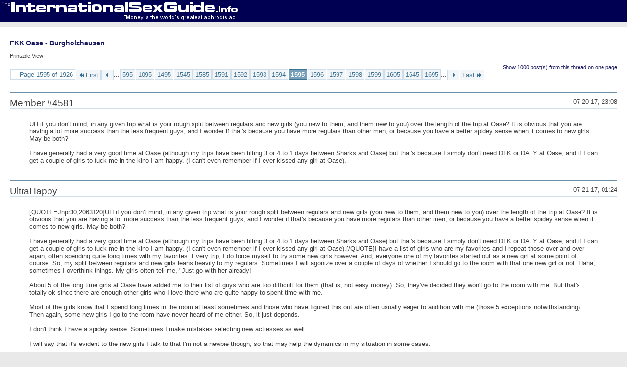

--- FILE ---
content_type: text/html; charset=ISO-8859-1
request_url: http://www.internationalsexguide.nl/forum/printthread.php?t=1096&s=15722ea41499026c7523bf97a06727d6&pp=15&page=1595
body_size: 6610
content:

<!DOCTYPE html PUBLIC "-//W3C//DTD XHTML 1.0 Transitional//EN" "http://www.w3.org/TR/xhtml1/DTD/xhtml1-transitional.dtd">
<html xmlns="http://www.w3.org/1999/xhtml" dir="ltr" lang="en" id="vbulletin_html">
<head>
	<meta http-equiv="Content-Type" content="text/html; charset=ISO-8859-1" />
	<base href="http://www.InternationalSexGuide.nl/forum/" /><!--[if IE]></base><![endif]-->
	<meta name="generator" content="vBulletin 4.1.4" />

	
	<link rel="stylesheet" type="text/css" href="css.php?styleid=7&amp;langid=1&amp;d=1685119922&amp;td=ltr&amp;sheet=bbcode.css,popupmenu.css,printthread.css,vbulletin.css,vbulletin-chrome.css" />
	



	<title> FKK Oase - Burgholzhausen</title>
	<link rel="stylesheet" type="text/css" href="css.php?styleid=7&amp;langid=1&amp;d=1685119922&amp;td=ltr&amp;sheet=additional.css" />
 
</head>
<body>

<div class="above_body">
<div id="header" class="floatcontainer">
<div><a name="top" href="forum.php" class="logo-image"><img src="http://www.internationalsexguide.nl/forum/images/headerlogos/header-logo-default-3.png" alt="Powered by vBulletin" /></a></div>
</div>
</div>
<div class="body_wrapper">
<div id="pagetitle">
	<h1><a href="showthread.php?1096-FKK-Oase-Burgholzhausen">FKK Oase - Burgholzhausen</a></h1>
	<p class="description">Printable View</p>
</div>


	<div class="floatcontainer">
		<a class="maxperpage" href="printthread.php?t=1096&amp;pp=1000">Show 1000 post(s) from this thread on one page</a>
		<div id="pagination_top">
			<form action="printthread.php?t=1096&amp;pp=15&amp;page=1695" method="get" class="pagination popupmenu nohovermenu">
<input type="hidden" name="t" value="1096" /><input type="hidden" name="pp" value="15" />
	
		<span><a href="javascript://" class="popupctrl">Page 1595 of 1926</a></span>
		
		<span class="first_last"><a rel="start" href="printthread.php?t=1096&amp;pp=15" title="First Page - Results 1 to 15 of 28,880"><img src="images/pagination/first-right.png" alt="First" />First</a></span>
		
		
		<span class="prev_next"><a rel="prev" href="printthread.php?t=1096&amp;pp=15&amp;page=1594" title="Prev Page - Results 23,896 to 23,910 of 28,880"><img src="images/pagination/previous-right.png" alt="Previous" /></a></span>
		
		
		<span class="separator">...</span>
		
		<span><a href="printthread.php?t=1096&amp;pp=15&amp;page=595" title="Show results 8,911 to 8,925 of 28,880"><!---1000-->595</a></span> <span><a href="printthread.php?t=1096&amp;pp=15&amp;page=1095" title="Show results 16,411 to 16,425 of 28,880"><!---500-->1095</a></span> <span><a href="printthread.php?t=1096&amp;pp=15&amp;page=1495" title="Show results 22,411 to 22,425 of 28,880"><!---100-->1495</a></span> <span><a href="printthread.php?t=1096&amp;pp=15&amp;page=1545" title="Show results 23,161 to 23,175 of 28,880"><!---50-->1545</a></span> <span><a href="printthread.php?t=1096&amp;pp=15&amp;page=1585" title="Show results 23,761 to 23,775 of 28,880"><!---10-->1585</a></span> <span><a href="printthread.php?t=1096&amp;pp=15&amp;page=1591" title="Show results 23,851 to 23,865 of 28,880">1591</a></span> <span><a href="printthread.php?t=1096&amp;pp=15&amp;page=1592" title="Show results 23,866 to 23,880 of 28,880">1592</a></span> <span><a href="printthread.php?t=1096&amp;pp=15&amp;page=1593" title="Show results 23,881 to 23,895 of 28,880">1593</a></span> <span><a href="printthread.php?t=1096&amp;pp=15&amp;page=1594" title="Show results 23,896 to 23,910 of 28,880">1594</a></span> <span class="selected"><a href="javascript://" title="Results 23,911 to 23,925 of 28,880">1595</a></span> <span><a href="printthread.php?t=1096&amp;pp=15&amp;page=1596" title="Show results 23,926 to 23,940 of 28,880">1596</a></span> <span><a href="printthread.php?t=1096&amp;pp=15&amp;page=1597" title="Show results 23,941 to 23,955 of 28,880">1597</a></span> <span><a href="printthread.php?t=1096&amp;pp=15&amp;page=1598" title="Show results 23,956 to 23,970 of 28,880">1598</a></span> <span><a href="printthread.php?t=1096&amp;pp=15&amp;page=1599" title="Show results 23,971 to 23,985 of 28,880">1599</a></span> <span><a href="printthread.php?t=1096&amp;pp=15&amp;page=1605" title="Show results 24,061 to 24,075 of 28,880"><!--+10-->1605</a></span> <span><a href="printthread.php?t=1096&amp;pp=15&amp;page=1645" title="Show results 24,661 to 24,675 of 28,880"><!--+50-->1645</a></span> <span><a href="printthread.php?t=1096&amp;pp=15&amp;page=1695" title="Show results 25,411 to 25,425 of 28,880"><!--+100-->1695</a></span> 
		
		<span class="separator">...</span>
		
		
		<span class="prev_next"><a rel="next" href="printthread.php?t=1096&amp;pp=15&amp;page=1596" title="Next Page - Results 23,926 to 23,940 of 28,880"><img src="images/pagination/next-right.png" alt="Next" /></a></span>
		
		
		<span class="first_last"><a href="printthread.php?t=1096&amp;pp=15&amp;page=1926" title="Last Page - Results 28,876 to 28,880 of 28,880">Last<img src="images/pagination/last-right.png" alt="Last" /></a></span>
		
	
	<ul class="popupbody popuphover">
		<li class="formsubmit jumptopage"><label>Jump to page: <input type="text" name="page" size="4" /></label> <input type="submit" class="button" value="Go" /></li>
	</ul>
</form> 
		</div>
	</div>


<ul id="postlist">
	<li class="postbit blockbody" id="post_1">
	<div class="header">
		<div class="datetime">07-20-17, 23:08</div>
		<span class="username">Member #4581</span>
	</div>
	
	
	<div class="content">
		<blockquote class="restore">UH if you don't mind, in any given trip what is your rough split between regulars and new girls  (you new to them, and them new to you) over the length of the trip at Oase? It is obvious that you are having a lot more success than the less frequent guys, and I wonder if that's because you have more regulars than other men, or because you have a better spidey sense when it comes to new girls. May be both?<br />
<br />
I have generally had a very good time at Oase (although my trips have been tilting 3 or 4 to 1 days between Sharks and Oase) but that's because I simply don't need DFK or DATY at Oase, and if I can get a couple of girls to fuck me in the kino I am happy. (I can't even remember if I ever kissed any girl at Oase).</blockquote>
	</div>
</li> <li class="postbit blockbody" id="post_2">
	<div class="header">
		<div class="datetime">07-21-17, 01:24</div>
		<span class="username">UltraHappy</span>
	</div>
	
	
	<div class="content">
		<blockquote class="restore">[QUOTE=Jnpr30;2063120]UH if you don't mind, in any given trip what is your rough split between regulars and new girls  (you new to them, and them new to you) over the length of the trip at Oase? It is obvious that you are having a lot more success than the less frequent guys, and I wonder if that's because you have more regulars than other men, or because you have a better spidey sense when it comes to new girls. May be both?<br />
<br />
I have generally had a very good time at Oase (although my trips have been tilting 3 or 4 to 1 days between Sharks and Oase) but that's because I simply don't need DFK or DATY at Oase, and if I can get a couple of girls to fuck me in the kino I am happy. (I can't even remember if I ever kissed any girl at Oase).[/QUOTE]I have a list of girls who are my favorites and I repeat those over and over again, often spending quite long times with my favorites. Every trip, I do force myself to try some new girls however. And, everyone one of my favorites started out as a new girl at some point of course. So, my split between regulars and new girls leans heavily to my regulars. Sometimes I will agonize over a couple of days of whether I should go to the room with that one new girl or not. Haha, sometimes I overthink things. My girls often tell me, &quot;Just go with her already!<br />
<br />
About 5 of the long time girls at Oase have added me to their list of guys who are too difficult for them (that is, not easy money). So, they've decided they won't go to the room with me. But that's totally ok since there are enough other girls who I love there who are quite happy to spent time with me.<br />
<br />
Most of the girls know that I spend long times in the room at least sometimes and those who have figured this out are often usually eager to audition with me (those 5 exceptions notwithstanding). Then again, some new girls I go to the room have never heard of me either. So, it just depends.<br />
<br />
I don't think I have a spidey sense. Sometimes I make mistakes selecting new actresses as well.<br />
<br />
I will say that it's evident to the new girls I talk to that I'm not a newbie though, so that may help the dynamics in my situation in some cases.</blockquote>
	</div>
</li> <li class="postbit blockbody" id="post_3">
	<div class="header">
		<div class="datetime">07-21-17, 02:34</div>
		<span class="username">Sosa23</span>
	</div>
	
	
	<div class="content">
		<blockquote class="restore">[QUOTE=Bitumen;2063107]Is that the girl that looks like she is thirteen years old?[/QUOTE]Yes! What's her name? It's she still at Oase?</blockquote>
	</div>
</li> <li class="postbit blockbody" id="post_4">
	<div class="header">
		<div class="datetime">07-21-17, 03:34</div>
		<span class="username">Pistons</span>
	</div>
	
	
	<div class="content">
		<blockquote class="restore">UH: now I wonder which girls it is that say no to you because they think you are a hard catch. I think 2-4 girls there have me on a similar list. Although one of them refused it was the case last time. LOL. Our experiences and take on Oase seems pretty much even.</blockquote>
	</div>
</li> <li class="postbit blockbody" id="post_5">
	<div class="header">
		<div class="datetime">07-21-17, 03:39</div>
		<span class="username">Pistons</span>
	</div>
	
	
	<div class="content">
		<blockquote class="restore">[QUOTE=Sirioja;2063053]At GT or LR, they clean between rooms even not always very clean on the floor or around bed.<br />
<br />
At Globe, girls have to change sheet after sex.[/QUOTE]Same at Artemis.</blockquote>
	</div>
</li> <li class="postbit blockbody" id="post_6">
	<div class="header">
		<div class="datetime">07-21-17, 04:59</div>
		<span class="username">Member #4585</span>
	</div>
	
	
		<div class="title">Practical impact of the new laws on girls</div>
	
	<div class="content">
		<blockquote class="restore">[QUOTE=Sosa23;2063164]Yes! What's her name? It's she still at Oase?[/QUOTE]Yeah, yeah. I play a little scenario with her. I say that I am doing a control on her as she really look like she is thirteen years old since she is so small and young looking. I ask for ID and ask her questions.<br />
<br />
With the new law the girls have staggered periods by when they need to register with the police. So I ask for this certification for the Hessen state.<br />
<br />
Then I ask if she has registered for tax returns as well now and what is her claimed income less expenses for entry fees, travel to work, condoms, cosmetics and other business expenses. Conceptually I ask did she deliberately under report income to match her expenses and hence not need to pay any German taxes.<br />
<br />
Then I ask her about has made her annual visit to the Hessen medical authorities for her instruction on putting on a condom on a penis and did she get a pass mark document from that Hessen medical practitioner so that she can show her club or the police if they control her that she is allowed to work.<br />
<br />
Lastly I ask has she seen the guidance counsellor yet about discussing her leaving this type of work and naybe taking a job at Aldi or working in McDonalds or working as a bar tender as she has no skills and needs to learn some.</blockquote>
	</div>
</li> <li class="postbit blockbody" id="post_7">
	<div class="header">
		<div class="datetime">07-21-17, 08:44</div>
		<span class="username">Turgid</span>
	</div>
	
	
	<div class="content">
		<blockquote class="restore">[QUOTE=UltraHappy;2063002]The Zimmer key system has been in place for years now at Oase. Yes, they clean the rooms, every night. Rooms are not cleaned between sessions throughout the day unless you alert the bar that there is a problem with the room when you return the key (for example, someone spilled a soda on the bed, etc).[/QUOTE]The key system for the rooms was not in place in my last visit to Oase last year. I believe that rooms should be checked by staff after each use and cleaned if necessary, the key system makes that less likely, but that's just me, if it bothers no one else then no problem. Also the changing room area is much less clean than Shark's. I love my modus operandi, it works for me, to each his own. Thanks for the advice though.</blockquote>
	</div>
</li> <li class="postbit blockbody" id="post_8">
	<div class="header">
		<div class="datetime">07-21-17, 09:05</div>
		<span class="username">Sosa23</span>
	</div>
	
	
	<div class="content">
		<blockquote class="restore">Name? Please? It's she still there?<br />
<br />
[QUOTE=Bitumen;2063192]Yeah, yeah. I play a little scenario with her. I say that I am doing a control on her as she really look like she is thirteen years old since she is so small and young looking. I ask for ID and ask her questions.<br />
<br />
With the new law the girls have staggered periods by when they need to register with the police. So I ask for this certification for the Hessen state.<br />
<br />
Then I ask if she has registered for tax returns as well now and what is her claimed income less expenses for entry fees, travel to work, condoms, cosmetics and other business expenses. Conceptually I ask did she deliberately under report income to match her expenses and hence not need to pay any German taxes.<br />
<br />
Then I ask her about has made her annual visit to the Hessen medical authorities for her instruction on putting on a condom on a penis and did she get a pass mark document from that Hessen medical practitioner so that she can show her club or the police if they control her that she is allowed to work.<br />
<br />
Lastly I ask has she seen the guidance counsellor yet about discussing her leaving this type of work and naybe taking a job at Aldi or working in McDonalds or working as a bar tender as she has no skills and needs to learn some.[/QUOTE]</blockquote>
	</div>
</li> <li class="postbit blockbody" id="post_9">
	<div class="header">
		<div class="datetime">07-21-17, 12:32</div>
		<span class="username">UltraHappy</span>
	</div>
	
	
	<div class="content">
		<blockquote class="restore">[QUOTE=Turgid;2063270]The key system for the rooms was not in place in my last visit to Oase last year. I believe that rooms should be checked by staff after each use and cleaned if necessary, the key system makes that less likely, but that's just me, if it bothers no one else then no problem. Also the changing room area is much less clean than Shark's. I love my modus operandi, it works for me, to each his own. Thanks for the advice though.[/QUOTE]In that case, it is very strange that there are reports on this very forum of people going to get a key to go to a room that date all the way back to January, 2015, possibly even before then. The key system has definitely been in place for well over more than a year. I will forgive your lack of memory though -- it is easy to forget such details when surrounded by such beauties. Haha.</blockquote>
	</div>
</li> <li class="postbit blockbody" id="post_10">
	<div class="header">
		<div class="datetime">07-21-17, 13:10</div>
		<span class="username">TankTank123</span>
	</div>
	
	
		<div class="title">Key system</div>
	
	<div class="content">
		<blockquote class="restore">The key system was put in place immediately after the completion of the renovations. But I noticed that they did not operate it on busy days. In fact, and the first month of implementation, when there was a queue, the girls were already circumventing the system by passing the keys to their friends. And in the following months, the guy handing out the slippers and robes gave up completely trying to manage the keys during busy days.</blockquote>
	</div>
</li> <li class="postbit blockbody" id="post_11">
	<div class="header">
		<div class="datetime">07-21-17, 13:37</div>
		<span class="username">Sirioja</span>
	</div>
	
	
	<div class="content">
		<blockquote class="restore">[QUOTE=Pistons;2063177]Same at Artemis.[/QUOTE]Like GT / LR or Globe?</blockquote>
	</div>
</li> <li class="postbit blockbody" id="post_12">
	<div class="header">
		<div class="datetime">07-21-17, 22:18</div>
		<span class="username">Turgid</span>
	</div>
	
	
	<div class="content">
		<blockquote class="restore">The three rooms I did today did not require a key for entry so that's the end of that story, now on to the p...y. I was prepared to session girls I had previously interviewed who agreed to 50 euro rooms but lo and behold all the girls who agreed to be interviewed by me said they would provide blow job, DATY and sex for 50 euros. Then there were those who completely ignored me. Conclusion: talk went around that I am only interested in 50 euro sessions and those who wanted more ignored me.<br />
<br />
It is funny because there was this very hot Romanian who I would have agreed to pay 100 euros and when I asked her for a half hour session with my favored services she agreed to 50 euros. From the walk to the zimmer I knew that it was not going to be the kind of session that I wanted, she did not speak at all only answered any questions I asked her; she was clearly unhappy about the 50 euros. In the room we got down to business, I started with DATY which she obviously enjoyed perhaps trying to contain herself. I thought that should warm her up before the blowjob and it was indeed a very good BJ, the girl obviously got some skills. At this point I thought to myself that I should extend the session but that thought was quickly dashed when we got to FS. She was reluctant to change positions and was very unresponsive. I guess she thought to herself that she's only giving me a 50 euro experience. In spite of her icyness I miraculously released during doggy, it was actually the hotness of her body that precipitated this. If only she was a good lay I would pay her more and repeat but alas that is not to be. So my FKK experience so far this year remains good performance from plain girls and shitty service from the hot ones. Result: no repeats.</blockquote>
	</div>
</li> <li class="postbit blockbody" id="post_13">
	<div class="header">
		<div class="datetime">07-21-17, 22:21</div>
		<span class="username">Pistons</span>
	</div>
	
	
	<div class="content">
		<blockquote class="restore">[QUOTE=Sirioja;2063351]Like GT / LR or Globe?[/QUOTE]They should be yes. Sometimes slacking though. But girls have told me quite a few times when it has not been clean that the cleaners have been slacking. I think they might have a system where they give indignation of rooms that needs to be prioritized for cleaning first as well.</blockquote>
	</div>
</li> <li class="postbit blockbody" id="post_14">
	<div class="header">
		<div class="datetime">07-21-17, 23:28</div>
		<span class="username">UltraHappy</span>
	</div>
	
	
	<div class="content">
		<blockquote class="restore">[QUOTE=Turgid;2063503]The three rooms I did today did not require a key for entry so that's the end of that story[/QUOTE]Are you sure you're talking about the Oase in Friedrichsdorf? Each girl consistently locks the door of each room upon leaving, so you won't be able to enter any of the rooms without a key -- unless the rooms you are referring to are the Kino or one of the tents or other spots in the Garden, but those aren't &quot;rooms. &quot;.<br />
<br />
It seems silly for you to insist on this fantasy of no keys in Oase both now and just last year -- it simply doesn't work that way at the Oase in Friedrichsdorf. Then again, perhaps you are reviewing one of the other Oase clubs that is not located in Friedrichsdorf (just north of Frankfurt). Could it be that you were under the influence of alcohol or other substances and so perhaps don't remember details such as the girl grabbing a key for the room?<br />
<br />
In any case, if you want to believe in your key-less fantasy, go right ahead. That doesn't change the fact that there is and has been for quite a long time (much longer than a year) a consistent key system in place at Oase.</blockquote>
	</div>
</li> <li class="postbit blockbody" id="post_15">
	<div class="header">
		<div class="datetime">07-21-17, 23:28</div>
		<span class="username">Member #4581</span>
	</div>
	
	
	<div class="content">
		<blockquote class="restore">Turgid. Thanks for sharing. You are an experienced monger, far more experienced than me certainly -- but I guess my question is, why mention the half hour or 50 E upfront? The session you described sounded like one that could have been great, but she had preconceived notions and underperformed. In other words,  self fulfilling prophetic bad ends to sessions that could have been better. If you go with the flow, wouldn't you have a better mix of good sesssions? Just a thought.</blockquote>
	</div>
</li> 
</ul>


	<div class="floatcontainer">
		<a class="maxperpage" href="printthread.php?t=1096&amp;pp=1000">Show 1000 post(s) from this thread on one page</a>
		<div id="pagination_bottom">
			<form action="printthread.php?t=1096&amp;pp=15&amp;page=1695" method="get" class="pagination popupmenu nohovermenu">
<input type="hidden" name="t" value="1096" /><input type="hidden" name="pp" value="15" />
	
		<span><a href="javascript://" class="popupctrl">Page 1595 of 1926</a></span>
		
		<span class="first_last"><a rel="start" href="printthread.php?t=1096&amp;pp=15" title="First Page - Results 1 to 15 of 28,880"><img src="images/pagination/first-right.png" alt="First" />First</a></span>
		
		
		<span class="prev_next"><a rel="prev" href="printthread.php?t=1096&amp;pp=15&amp;page=1594" title="Prev Page - Results 23,896 to 23,910 of 28,880"><img src="images/pagination/previous-right.png" alt="Previous" /></a></span>
		
		
		<span class="separator">...</span>
		
		<span><a href="printthread.php?t=1096&amp;pp=15&amp;page=595" title="Show results 8,911 to 8,925 of 28,880"><!---1000-->595</a></span> <span><a href="printthread.php?t=1096&amp;pp=15&amp;page=1095" title="Show results 16,411 to 16,425 of 28,880"><!---500-->1095</a></span> <span><a href="printthread.php?t=1096&amp;pp=15&amp;page=1495" title="Show results 22,411 to 22,425 of 28,880"><!---100-->1495</a></span> <span><a href="printthread.php?t=1096&amp;pp=15&amp;page=1545" title="Show results 23,161 to 23,175 of 28,880"><!---50-->1545</a></span> <span><a href="printthread.php?t=1096&amp;pp=15&amp;page=1585" title="Show results 23,761 to 23,775 of 28,880"><!---10-->1585</a></span> <span><a href="printthread.php?t=1096&amp;pp=15&amp;page=1591" title="Show results 23,851 to 23,865 of 28,880">1591</a></span> <span><a href="printthread.php?t=1096&amp;pp=15&amp;page=1592" title="Show results 23,866 to 23,880 of 28,880">1592</a></span> <span><a href="printthread.php?t=1096&amp;pp=15&amp;page=1593" title="Show results 23,881 to 23,895 of 28,880">1593</a></span> <span><a href="printthread.php?t=1096&amp;pp=15&amp;page=1594" title="Show results 23,896 to 23,910 of 28,880">1594</a></span> <span class="selected"><a href="javascript://" title="Results 23,911 to 23,925 of 28,880">1595</a></span> <span><a href="printthread.php?t=1096&amp;pp=15&amp;page=1596" title="Show results 23,926 to 23,940 of 28,880">1596</a></span> <span><a href="printthread.php?t=1096&amp;pp=15&amp;page=1597" title="Show results 23,941 to 23,955 of 28,880">1597</a></span> <span><a href="printthread.php?t=1096&amp;pp=15&amp;page=1598" title="Show results 23,956 to 23,970 of 28,880">1598</a></span> <span><a href="printthread.php?t=1096&amp;pp=15&amp;page=1599" title="Show results 23,971 to 23,985 of 28,880">1599</a></span> <span><a href="printthread.php?t=1096&amp;pp=15&amp;page=1605" title="Show results 24,061 to 24,075 of 28,880"><!--+10-->1605</a></span> <span><a href="printthread.php?t=1096&amp;pp=15&amp;page=1645" title="Show results 24,661 to 24,675 of 28,880"><!--+50-->1645</a></span> <span><a href="printthread.php?t=1096&amp;pp=15&amp;page=1695" title="Show results 25,411 to 25,425 of 28,880"><!--+100-->1695</a></span> 
		
		<span class="separator">...</span>
		
		
		<span class="prev_next"><a rel="next" href="printthread.php?t=1096&amp;pp=15&amp;page=1596" title="Next Page - Results 23,926 to 23,940 of 28,880"><img src="images/pagination/next-right.png" alt="Next" /></a></span>
		
		
		<span class="first_last"><a href="printthread.php?t=1096&amp;pp=15&amp;page=1926" title="Last Page - Results 28,876 to 28,880 of 28,880">Last<img src="images/pagination/last-right.png" alt="Last" /></a></span>
		
	
	<ul class="popupbody popuphover">
		<li class="formsubmit jumptopage"><label>Jump to page: <input type="text" name="page" size="4" /></label> <input type="submit" class="button" value="Go" /></li>
	</ul>
</form> 
		</div>
	</div>

</div>
<div class="below_body">
<div id="footer_time" class="footer_time">All times are GMT +1. The time now is <span class="time">17:04</span>.</div>

<div id="footer_copyright" class="footer_copyright">
	<!-- Do not remove this copyright notice -->
	Powered by <a href="http://www.vbulletin.com" id="vbulletinlink">vBulletin&reg;</a> Version 4.1.4 <br />Copyright &copy; 2026 vBulletin Solutions, Inc. All rights reserved. 
	<!-- Do not remove this copyright notice -->	
</div>
<div id="footer_morecopyright" class="footer_morecopyright">
	<!-- Do not remove cronimage or your scheduled tasks will cease to function -->
	
	<!-- Do not remove cronimage or your scheduled tasks will cease to function -->
	Website owned by ISG Internet Sales EU<br>UK Office: Unit 8, Watch Oak Business Centre, Chain Lane, Battle, East Sussex, TN33 0GB<br>Copyright &copy;2000 - 2022 All Rights Reserved
</div>
</div>

</body>
</html> 